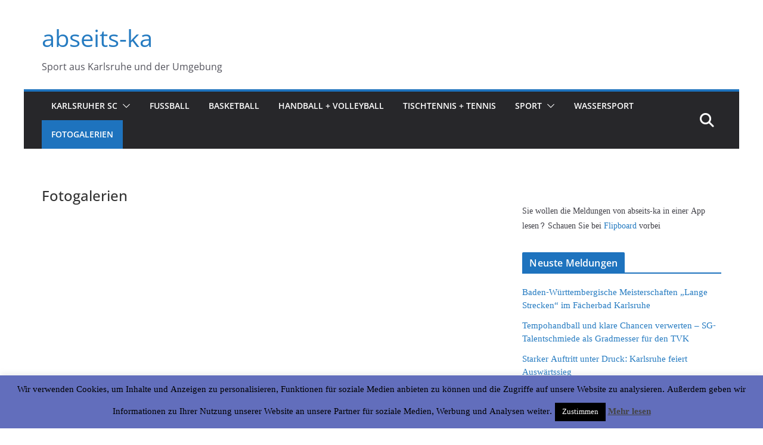

--- FILE ---
content_type: text/css; charset=UTF-8
request_url: https://player.glomex.com/variant/40599z13k3ionzae/variant.css
body_size: 83
content:
glomex-integration[integration-id="40599z13k3ionzae"][hidden]{display:none}glomex-integration[integration-id="40599z13k3ionzae"]{container-type:inline-size;width:100%;display:block;aspect-ratio:16/9}